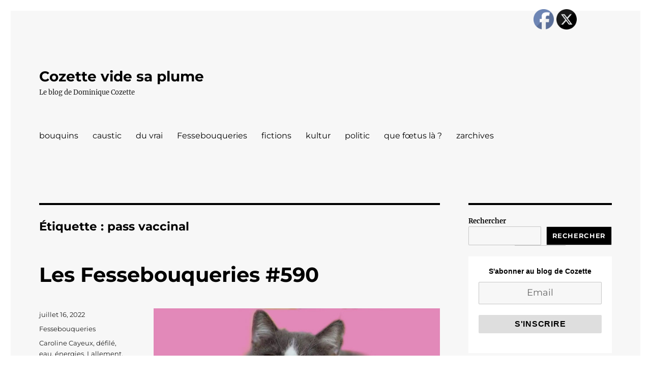

--- FILE ---
content_type: text/html; charset=UTF-8
request_url: https://cozette.org/tag/pass-vaccinal
body_size: 23582
content:
<!DOCTYPE html>
<html lang="fr-FR" class="no-js">
<head>
	<meta charset="UTF-8">
	<meta name="viewport" content="width=device-width, initial-scale=1.0">
	<link rel="profile" href="https://gmpg.org/xfn/11">
		<script>
(function(html){html.className = html.className.replace(/\bno-js\b/,'js')})(document.documentElement);
//# sourceURL=twentysixteen_javascript_detection
</script>
<title>pass vaccinal &#8211; Cozette vide sa plume</title>
<meta name='robots' content='max-image-preview:large' />
<link rel="alternate" type="application/rss+xml" title="Cozette vide sa plume &raquo; Flux" href="https://cozette.org/feed" />
<link rel="alternate" type="application/rss+xml" title="Cozette vide sa plume &raquo; Flux des commentaires" href="https://cozette.org/comments/feed" />
<link rel="alternate" type="application/rss+xml" title="Cozette vide sa plume &raquo; Flux de l’étiquette pass vaccinal" href="https://cozette.org/tag/pass-vaccinal/feed" />
<style id='wp-img-auto-sizes-contain-inline-css'>
img:is([sizes=auto i],[sizes^="auto," i]){contain-intrinsic-size:3000px 1500px}
/*# sourceURL=wp-img-auto-sizes-contain-inline-css */
</style>
<link rel='stylesheet' id='SFMCss-css' href='https://cozette.org/wp-content/plugins/feedburner-alternative-and-rss-redirect/css/sfm_style.css?ver=277ccd53fa0476f9cccaa174caae4d39' media='all' />
<link rel='stylesheet' id='SFMCSS-css' href='https://cozette.org/wp-content/plugins/feedburner-alternative-and-rss-redirect/css/sfm_widgetStyle.css?ver=277ccd53fa0476f9cccaa174caae4d39' media='all' />
<style id='wp-emoji-styles-inline-css'>

	img.wp-smiley, img.emoji {
		display: inline !important;
		border: none !important;
		box-shadow: none !important;
		height: 1em !important;
		width: 1em !important;
		margin: 0 0.07em !important;
		vertical-align: -0.1em !important;
		background: none !important;
		padding: 0 !important;
	}
/*# sourceURL=wp-emoji-styles-inline-css */
</style>
<style id='wp-block-library-inline-css'>
:root{--wp-block-synced-color:#7a00df;--wp-block-synced-color--rgb:122,0,223;--wp-bound-block-color:var(--wp-block-synced-color);--wp-editor-canvas-background:#ddd;--wp-admin-theme-color:#007cba;--wp-admin-theme-color--rgb:0,124,186;--wp-admin-theme-color-darker-10:#006ba1;--wp-admin-theme-color-darker-10--rgb:0,107,160.5;--wp-admin-theme-color-darker-20:#005a87;--wp-admin-theme-color-darker-20--rgb:0,90,135;--wp-admin-border-width-focus:2px}@media (min-resolution:192dpi){:root{--wp-admin-border-width-focus:1.5px}}.wp-element-button{cursor:pointer}:root .has-very-light-gray-background-color{background-color:#eee}:root .has-very-dark-gray-background-color{background-color:#313131}:root .has-very-light-gray-color{color:#eee}:root .has-very-dark-gray-color{color:#313131}:root .has-vivid-green-cyan-to-vivid-cyan-blue-gradient-background{background:linear-gradient(135deg,#00d084,#0693e3)}:root .has-purple-crush-gradient-background{background:linear-gradient(135deg,#34e2e4,#4721fb 50%,#ab1dfe)}:root .has-hazy-dawn-gradient-background{background:linear-gradient(135deg,#faaca8,#dad0ec)}:root .has-subdued-olive-gradient-background{background:linear-gradient(135deg,#fafae1,#67a671)}:root .has-atomic-cream-gradient-background{background:linear-gradient(135deg,#fdd79a,#004a59)}:root .has-nightshade-gradient-background{background:linear-gradient(135deg,#330968,#31cdcf)}:root .has-midnight-gradient-background{background:linear-gradient(135deg,#020381,#2874fc)}:root{--wp--preset--font-size--normal:16px;--wp--preset--font-size--huge:42px}.has-regular-font-size{font-size:1em}.has-larger-font-size{font-size:2.625em}.has-normal-font-size{font-size:var(--wp--preset--font-size--normal)}.has-huge-font-size{font-size:var(--wp--preset--font-size--huge)}.has-text-align-center{text-align:center}.has-text-align-left{text-align:left}.has-text-align-right{text-align:right}.has-fit-text{white-space:nowrap!important}#end-resizable-editor-section{display:none}.aligncenter{clear:both}.items-justified-left{justify-content:flex-start}.items-justified-center{justify-content:center}.items-justified-right{justify-content:flex-end}.items-justified-space-between{justify-content:space-between}.screen-reader-text{border:0;clip-path:inset(50%);height:1px;margin:-1px;overflow:hidden;padding:0;position:absolute;width:1px;word-wrap:normal!important}.screen-reader-text:focus{background-color:#ddd;clip-path:none;color:#444;display:block;font-size:1em;height:auto;left:5px;line-height:normal;padding:15px 23px 14px;text-decoration:none;top:5px;width:auto;z-index:100000}html :where(.has-border-color){border-style:solid}html :where([style*=border-top-color]){border-top-style:solid}html :where([style*=border-right-color]){border-right-style:solid}html :where([style*=border-bottom-color]){border-bottom-style:solid}html :where([style*=border-left-color]){border-left-style:solid}html :where([style*=border-width]){border-style:solid}html :where([style*=border-top-width]){border-top-style:solid}html :where([style*=border-right-width]){border-right-style:solid}html :where([style*=border-bottom-width]){border-bottom-style:solid}html :where([style*=border-left-width]){border-left-style:solid}html :where(img[class*=wp-image-]){height:auto;max-width:100%}:where(figure){margin:0 0 1em}html :where(.is-position-sticky){--wp-admin--admin-bar--position-offset:var(--wp-admin--admin-bar--height,0px)}@media screen and (max-width:600px){html :where(.is-position-sticky){--wp-admin--admin-bar--position-offset:0px}}

/*# sourceURL=wp-block-library-inline-css */
</style><style id='wp-block-archives-inline-css'>
.wp-block-archives{box-sizing:border-box}.wp-block-archives-dropdown label{display:block}
/*# sourceURL=https://cozette.org/wp-includes/blocks/archives/style.min.css */
</style>
<style id='wp-block-heading-inline-css'>
h1:where(.wp-block-heading).has-background,h2:where(.wp-block-heading).has-background,h3:where(.wp-block-heading).has-background,h4:where(.wp-block-heading).has-background,h5:where(.wp-block-heading).has-background,h6:where(.wp-block-heading).has-background{padding:1.25em 2.375em}h1.has-text-align-left[style*=writing-mode]:where([style*=vertical-lr]),h1.has-text-align-right[style*=writing-mode]:where([style*=vertical-rl]),h2.has-text-align-left[style*=writing-mode]:where([style*=vertical-lr]),h2.has-text-align-right[style*=writing-mode]:where([style*=vertical-rl]),h3.has-text-align-left[style*=writing-mode]:where([style*=vertical-lr]),h3.has-text-align-right[style*=writing-mode]:where([style*=vertical-rl]),h4.has-text-align-left[style*=writing-mode]:where([style*=vertical-lr]),h4.has-text-align-right[style*=writing-mode]:where([style*=vertical-rl]),h5.has-text-align-left[style*=writing-mode]:where([style*=vertical-lr]),h5.has-text-align-right[style*=writing-mode]:where([style*=vertical-rl]),h6.has-text-align-left[style*=writing-mode]:where([style*=vertical-lr]),h6.has-text-align-right[style*=writing-mode]:where([style*=vertical-rl]){rotate:180deg}
/*# sourceURL=https://cozette.org/wp-includes/blocks/heading/style.min.css */
</style>
<style id='wp-block-latest-posts-inline-css'>
.wp-block-latest-posts{box-sizing:border-box}.wp-block-latest-posts.alignleft{margin-right:2em}.wp-block-latest-posts.alignright{margin-left:2em}.wp-block-latest-posts.wp-block-latest-posts__list{list-style:none}.wp-block-latest-posts.wp-block-latest-posts__list li{clear:both;overflow-wrap:break-word}.wp-block-latest-posts.is-grid{display:flex;flex-wrap:wrap}.wp-block-latest-posts.is-grid li{margin:0 1.25em 1.25em 0;width:100%}@media (min-width:600px){.wp-block-latest-posts.columns-2 li{width:calc(50% - .625em)}.wp-block-latest-posts.columns-2 li:nth-child(2n){margin-right:0}.wp-block-latest-posts.columns-3 li{width:calc(33.33333% - .83333em)}.wp-block-latest-posts.columns-3 li:nth-child(3n){margin-right:0}.wp-block-latest-posts.columns-4 li{width:calc(25% - .9375em)}.wp-block-latest-posts.columns-4 li:nth-child(4n){margin-right:0}.wp-block-latest-posts.columns-5 li{width:calc(20% - 1em)}.wp-block-latest-posts.columns-5 li:nth-child(5n){margin-right:0}.wp-block-latest-posts.columns-6 li{width:calc(16.66667% - 1.04167em)}.wp-block-latest-posts.columns-6 li:nth-child(6n){margin-right:0}}:root :where(.wp-block-latest-posts.is-grid){padding:0}:root :where(.wp-block-latest-posts.wp-block-latest-posts__list){padding-left:0}.wp-block-latest-posts__post-author,.wp-block-latest-posts__post-date{display:block;font-size:.8125em}.wp-block-latest-posts__post-excerpt,.wp-block-latest-posts__post-full-content{margin-bottom:1em;margin-top:.5em}.wp-block-latest-posts__featured-image a{display:inline-block}.wp-block-latest-posts__featured-image img{height:auto;max-width:100%;width:auto}.wp-block-latest-posts__featured-image.alignleft{float:left;margin-right:1em}.wp-block-latest-posts__featured-image.alignright{float:right;margin-left:1em}.wp-block-latest-posts__featured-image.aligncenter{margin-bottom:1em;text-align:center}
/*# sourceURL=https://cozette.org/wp-includes/blocks/latest-posts/style.min.css */
</style>
<style id='wp-block-list-inline-css'>
ol,ul{box-sizing:border-box}:root :where(.wp-block-list.has-background){padding:1.25em 2.375em}
/*# sourceURL=https://cozette.org/wp-includes/blocks/list/style.min.css */
</style>
<style id='wp-block-search-inline-css'>
.wp-block-search__button{margin-left:10px;word-break:normal}.wp-block-search__button.has-icon{line-height:0}.wp-block-search__button svg{height:1.25em;min-height:24px;min-width:24px;width:1.25em;fill:currentColor;vertical-align:text-bottom}:where(.wp-block-search__button){border:1px solid #ccc;padding:6px 10px}.wp-block-search__inside-wrapper{display:flex;flex:auto;flex-wrap:nowrap;max-width:100%}.wp-block-search__label{width:100%}.wp-block-search.wp-block-search__button-only .wp-block-search__button{box-sizing:border-box;display:flex;flex-shrink:0;justify-content:center;margin-left:0;max-width:100%}.wp-block-search.wp-block-search__button-only .wp-block-search__inside-wrapper{min-width:0!important;transition-property:width}.wp-block-search.wp-block-search__button-only .wp-block-search__input{flex-basis:100%;transition-duration:.3s}.wp-block-search.wp-block-search__button-only.wp-block-search__searchfield-hidden,.wp-block-search.wp-block-search__button-only.wp-block-search__searchfield-hidden .wp-block-search__inside-wrapper{overflow:hidden}.wp-block-search.wp-block-search__button-only.wp-block-search__searchfield-hidden .wp-block-search__input{border-left-width:0!important;border-right-width:0!important;flex-basis:0;flex-grow:0;margin:0;min-width:0!important;padding-left:0!important;padding-right:0!important;width:0!important}:where(.wp-block-search__input){appearance:none;border:1px solid #949494;flex-grow:1;font-family:inherit;font-size:inherit;font-style:inherit;font-weight:inherit;letter-spacing:inherit;line-height:inherit;margin-left:0;margin-right:0;min-width:3rem;padding:8px;text-decoration:unset!important;text-transform:inherit}:where(.wp-block-search__button-inside .wp-block-search__inside-wrapper){background-color:#fff;border:1px solid #949494;box-sizing:border-box;padding:4px}:where(.wp-block-search__button-inside .wp-block-search__inside-wrapper) .wp-block-search__input{border:none;border-radius:0;padding:0 4px}:where(.wp-block-search__button-inside .wp-block-search__inside-wrapper) .wp-block-search__input:focus{outline:none}:where(.wp-block-search__button-inside .wp-block-search__inside-wrapper) :where(.wp-block-search__button){padding:4px 8px}.wp-block-search.aligncenter .wp-block-search__inside-wrapper{margin:auto}.wp-block[data-align=right] .wp-block-search.wp-block-search__button-only .wp-block-search__inside-wrapper{float:right}
/*# sourceURL=https://cozette.org/wp-includes/blocks/search/style.min.css */
</style>
<style id='wp-block-search-theme-inline-css'>
.wp-block-search .wp-block-search__label{font-weight:700}.wp-block-search__button{border:1px solid #ccc;padding:.375em .625em}
/*# sourceURL=https://cozette.org/wp-includes/blocks/search/theme.min.css */
</style>
<style id='wp-block-group-inline-css'>
.wp-block-group{box-sizing:border-box}:where(.wp-block-group.wp-block-group-is-layout-constrained){position:relative}
/*# sourceURL=https://cozette.org/wp-includes/blocks/group/style.min.css */
</style>
<style id='wp-block-group-theme-inline-css'>
:where(.wp-block-group.has-background){padding:1.25em 2.375em}
/*# sourceURL=https://cozette.org/wp-includes/blocks/group/theme.min.css */
</style>
<style id='wp-block-paragraph-inline-css'>
.is-small-text{font-size:.875em}.is-regular-text{font-size:1em}.is-large-text{font-size:2.25em}.is-larger-text{font-size:3em}.has-drop-cap:not(:focus):first-letter{float:left;font-size:8.4em;font-style:normal;font-weight:100;line-height:.68;margin:.05em .1em 0 0;text-transform:uppercase}body.rtl .has-drop-cap:not(:focus):first-letter{float:none;margin-left:.1em}p.has-drop-cap.has-background{overflow:hidden}:root :where(p.has-background){padding:1.25em 2.375em}:where(p.has-text-color:not(.has-link-color)) a{color:inherit}p.has-text-align-left[style*="writing-mode:vertical-lr"],p.has-text-align-right[style*="writing-mode:vertical-rl"]{rotate:180deg}
/*# sourceURL=https://cozette.org/wp-includes/blocks/paragraph/style.min.css */
</style>
<style id='wp-block-separator-inline-css'>
@charset "UTF-8";.wp-block-separator{border:none;border-top:2px solid}:root :where(.wp-block-separator.is-style-dots){height:auto;line-height:1;text-align:center}:root :where(.wp-block-separator.is-style-dots):before{color:currentColor;content:"···";font-family:serif;font-size:1.5em;letter-spacing:2em;padding-left:2em}.wp-block-separator.is-style-dots{background:none!important;border:none!important}
/*# sourceURL=https://cozette.org/wp-includes/blocks/separator/style.min.css */
</style>
<style id='wp-block-separator-theme-inline-css'>
.wp-block-separator.has-css-opacity{opacity:.4}.wp-block-separator{border:none;border-bottom:2px solid;margin-left:auto;margin-right:auto}.wp-block-separator.has-alpha-channel-opacity{opacity:1}.wp-block-separator:not(.is-style-wide):not(.is-style-dots){width:100px}.wp-block-separator.has-background:not(.is-style-dots){border-bottom:none;height:1px}.wp-block-separator.has-background:not(.is-style-wide):not(.is-style-dots){height:2px}
/*# sourceURL=https://cozette.org/wp-includes/blocks/separator/theme.min.css */
</style>
<style id='global-styles-inline-css'>
:root{--wp--preset--aspect-ratio--square: 1;--wp--preset--aspect-ratio--4-3: 4/3;--wp--preset--aspect-ratio--3-4: 3/4;--wp--preset--aspect-ratio--3-2: 3/2;--wp--preset--aspect-ratio--2-3: 2/3;--wp--preset--aspect-ratio--16-9: 16/9;--wp--preset--aspect-ratio--9-16: 9/16;--wp--preset--color--black: #000000;--wp--preset--color--cyan-bluish-gray: #abb8c3;--wp--preset--color--white: #fff;--wp--preset--color--pale-pink: #f78da7;--wp--preset--color--vivid-red: #cf2e2e;--wp--preset--color--luminous-vivid-orange: #ff6900;--wp--preset--color--luminous-vivid-amber: #fcb900;--wp--preset--color--light-green-cyan: #7bdcb5;--wp--preset--color--vivid-green-cyan: #00d084;--wp--preset--color--pale-cyan-blue: #8ed1fc;--wp--preset--color--vivid-cyan-blue: #0693e3;--wp--preset--color--vivid-purple: #9b51e0;--wp--preset--color--dark-gray: #1a1a1a;--wp--preset--color--medium-gray: #686868;--wp--preset--color--light-gray: #e5e5e5;--wp--preset--color--blue-gray: #4d545c;--wp--preset--color--bright-blue: #007acc;--wp--preset--color--light-blue: #9adffd;--wp--preset--color--dark-brown: #402b30;--wp--preset--color--medium-brown: #774e24;--wp--preset--color--dark-red: #640c1f;--wp--preset--color--bright-red: #ff675f;--wp--preset--color--yellow: #ffef8e;--wp--preset--gradient--vivid-cyan-blue-to-vivid-purple: linear-gradient(135deg,rgb(6,147,227) 0%,rgb(155,81,224) 100%);--wp--preset--gradient--light-green-cyan-to-vivid-green-cyan: linear-gradient(135deg,rgb(122,220,180) 0%,rgb(0,208,130) 100%);--wp--preset--gradient--luminous-vivid-amber-to-luminous-vivid-orange: linear-gradient(135deg,rgb(252,185,0) 0%,rgb(255,105,0) 100%);--wp--preset--gradient--luminous-vivid-orange-to-vivid-red: linear-gradient(135deg,rgb(255,105,0) 0%,rgb(207,46,46) 100%);--wp--preset--gradient--very-light-gray-to-cyan-bluish-gray: linear-gradient(135deg,rgb(238,238,238) 0%,rgb(169,184,195) 100%);--wp--preset--gradient--cool-to-warm-spectrum: linear-gradient(135deg,rgb(74,234,220) 0%,rgb(151,120,209) 20%,rgb(207,42,186) 40%,rgb(238,44,130) 60%,rgb(251,105,98) 80%,rgb(254,248,76) 100%);--wp--preset--gradient--blush-light-purple: linear-gradient(135deg,rgb(255,206,236) 0%,rgb(152,150,240) 100%);--wp--preset--gradient--blush-bordeaux: linear-gradient(135deg,rgb(254,205,165) 0%,rgb(254,45,45) 50%,rgb(107,0,62) 100%);--wp--preset--gradient--luminous-dusk: linear-gradient(135deg,rgb(255,203,112) 0%,rgb(199,81,192) 50%,rgb(65,88,208) 100%);--wp--preset--gradient--pale-ocean: linear-gradient(135deg,rgb(255,245,203) 0%,rgb(182,227,212) 50%,rgb(51,167,181) 100%);--wp--preset--gradient--electric-grass: linear-gradient(135deg,rgb(202,248,128) 0%,rgb(113,206,126) 100%);--wp--preset--gradient--midnight: linear-gradient(135deg,rgb(2,3,129) 0%,rgb(40,116,252) 100%);--wp--preset--font-size--small: 13px;--wp--preset--font-size--medium: 20px;--wp--preset--font-size--large: 36px;--wp--preset--font-size--x-large: 42px;--wp--preset--spacing--20: 0.44rem;--wp--preset--spacing--30: 0.67rem;--wp--preset--spacing--40: 1rem;--wp--preset--spacing--50: 1.5rem;--wp--preset--spacing--60: 2.25rem;--wp--preset--spacing--70: 3.38rem;--wp--preset--spacing--80: 5.06rem;--wp--preset--shadow--natural: 6px 6px 9px rgba(0, 0, 0, 0.2);--wp--preset--shadow--deep: 12px 12px 50px rgba(0, 0, 0, 0.4);--wp--preset--shadow--sharp: 6px 6px 0px rgba(0, 0, 0, 0.2);--wp--preset--shadow--outlined: 6px 6px 0px -3px rgb(255, 255, 255), 6px 6px rgb(0, 0, 0);--wp--preset--shadow--crisp: 6px 6px 0px rgb(0, 0, 0);}:where(.is-layout-flex){gap: 0.5em;}:where(.is-layout-grid){gap: 0.5em;}body .is-layout-flex{display: flex;}.is-layout-flex{flex-wrap: wrap;align-items: center;}.is-layout-flex > :is(*, div){margin: 0;}body .is-layout-grid{display: grid;}.is-layout-grid > :is(*, div){margin: 0;}:where(.wp-block-columns.is-layout-flex){gap: 2em;}:where(.wp-block-columns.is-layout-grid){gap: 2em;}:where(.wp-block-post-template.is-layout-flex){gap: 1.25em;}:where(.wp-block-post-template.is-layout-grid){gap: 1.25em;}.has-black-color{color: var(--wp--preset--color--black) !important;}.has-cyan-bluish-gray-color{color: var(--wp--preset--color--cyan-bluish-gray) !important;}.has-white-color{color: var(--wp--preset--color--white) !important;}.has-pale-pink-color{color: var(--wp--preset--color--pale-pink) !important;}.has-vivid-red-color{color: var(--wp--preset--color--vivid-red) !important;}.has-luminous-vivid-orange-color{color: var(--wp--preset--color--luminous-vivid-orange) !important;}.has-luminous-vivid-amber-color{color: var(--wp--preset--color--luminous-vivid-amber) !important;}.has-light-green-cyan-color{color: var(--wp--preset--color--light-green-cyan) !important;}.has-vivid-green-cyan-color{color: var(--wp--preset--color--vivid-green-cyan) !important;}.has-pale-cyan-blue-color{color: var(--wp--preset--color--pale-cyan-blue) !important;}.has-vivid-cyan-blue-color{color: var(--wp--preset--color--vivid-cyan-blue) !important;}.has-vivid-purple-color{color: var(--wp--preset--color--vivid-purple) !important;}.has-black-background-color{background-color: var(--wp--preset--color--black) !important;}.has-cyan-bluish-gray-background-color{background-color: var(--wp--preset--color--cyan-bluish-gray) !important;}.has-white-background-color{background-color: var(--wp--preset--color--white) !important;}.has-pale-pink-background-color{background-color: var(--wp--preset--color--pale-pink) !important;}.has-vivid-red-background-color{background-color: var(--wp--preset--color--vivid-red) !important;}.has-luminous-vivid-orange-background-color{background-color: var(--wp--preset--color--luminous-vivid-orange) !important;}.has-luminous-vivid-amber-background-color{background-color: var(--wp--preset--color--luminous-vivid-amber) !important;}.has-light-green-cyan-background-color{background-color: var(--wp--preset--color--light-green-cyan) !important;}.has-vivid-green-cyan-background-color{background-color: var(--wp--preset--color--vivid-green-cyan) !important;}.has-pale-cyan-blue-background-color{background-color: var(--wp--preset--color--pale-cyan-blue) !important;}.has-vivid-cyan-blue-background-color{background-color: var(--wp--preset--color--vivid-cyan-blue) !important;}.has-vivid-purple-background-color{background-color: var(--wp--preset--color--vivid-purple) !important;}.has-black-border-color{border-color: var(--wp--preset--color--black) !important;}.has-cyan-bluish-gray-border-color{border-color: var(--wp--preset--color--cyan-bluish-gray) !important;}.has-white-border-color{border-color: var(--wp--preset--color--white) !important;}.has-pale-pink-border-color{border-color: var(--wp--preset--color--pale-pink) !important;}.has-vivid-red-border-color{border-color: var(--wp--preset--color--vivid-red) !important;}.has-luminous-vivid-orange-border-color{border-color: var(--wp--preset--color--luminous-vivid-orange) !important;}.has-luminous-vivid-amber-border-color{border-color: var(--wp--preset--color--luminous-vivid-amber) !important;}.has-light-green-cyan-border-color{border-color: var(--wp--preset--color--light-green-cyan) !important;}.has-vivid-green-cyan-border-color{border-color: var(--wp--preset--color--vivid-green-cyan) !important;}.has-pale-cyan-blue-border-color{border-color: var(--wp--preset--color--pale-cyan-blue) !important;}.has-vivid-cyan-blue-border-color{border-color: var(--wp--preset--color--vivid-cyan-blue) !important;}.has-vivid-purple-border-color{border-color: var(--wp--preset--color--vivid-purple) !important;}.has-vivid-cyan-blue-to-vivid-purple-gradient-background{background: var(--wp--preset--gradient--vivid-cyan-blue-to-vivid-purple) !important;}.has-light-green-cyan-to-vivid-green-cyan-gradient-background{background: var(--wp--preset--gradient--light-green-cyan-to-vivid-green-cyan) !important;}.has-luminous-vivid-amber-to-luminous-vivid-orange-gradient-background{background: var(--wp--preset--gradient--luminous-vivid-amber-to-luminous-vivid-orange) !important;}.has-luminous-vivid-orange-to-vivid-red-gradient-background{background: var(--wp--preset--gradient--luminous-vivid-orange-to-vivid-red) !important;}.has-very-light-gray-to-cyan-bluish-gray-gradient-background{background: var(--wp--preset--gradient--very-light-gray-to-cyan-bluish-gray) !important;}.has-cool-to-warm-spectrum-gradient-background{background: var(--wp--preset--gradient--cool-to-warm-spectrum) !important;}.has-blush-light-purple-gradient-background{background: var(--wp--preset--gradient--blush-light-purple) !important;}.has-blush-bordeaux-gradient-background{background: var(--wp--preset--gradient--blush-bordeaux) !important;}.has-luminous-dusk-gradient-background{background: var(--wp--preset--gradient--luminous-dusk) !important;}.has-pale-ocean-gradient-background{background: var(--wp--preset--gradient--pale-ocean) !important;}.has-electric-grass-gradient-background{background: var(--wp--preset--gradient--electric-grass) !important;}.has-midnight-gradient-background{background: var(--wp--preset--gradient--midnight) !important;}.has-small-font-size{font-size: var(--wp--preset--font-size--small) !important;}.has-medium-font-size{font-size: var(--wp--preset--font-size--medium) !important;}.has-large-font-size{font-size: var(--wp--preset--font-size--large) !important;}.has-x-large-font-size{font-size: var(--wp--preset--font-size--x-large) !important;}
/*# sourceURL=global-styles-inline-css */
</style>

<style id='classic-theme-styles-inline-css'>
/*! This file is auto-generated */
.wp-block-button__link{color:#fff;background-color:#32373c;border-radius:9999px;box-shadow:none;text-decoration:none;padding:calc(.667em + 2px) calc(1.333em + 2px);font-size:1.125em}.wp-block-file__button{background:#32373c;color:#fff;text-decoration:none}
/*# sourceURL=/wp-includes/css/classic-themes.min.css */
</style>
<link rel='stylesheet' id='SFSImainCss-css' href='https://cozette.org/wp-content/plugins/ultimate-social-media-icons/css/sfsi-style.css?ver=2.9.6' media='all' />
<link rel='stylesheet' id='twentysixteen-fonts-css' href='https://cozette.org/wp-content/themes/twentysixteen/fonts/merriweather-plus-montserrat-plus-inconsolata.css?ver=20230328' media='all' />
<link rel='stylesheet' id='genericons-css' href='https://cozette.org/wp-content/themes/twentysixteen/genericons/genericons.css?ver=20251101' media='all' />
<link rel='stylesheet' id='twentysixteen-style-css' href='https://cozette.org/wp-content/themes/twentysixteen/style.css?ver=20251202' media='all' />
<style id='twentysixteen-style-inline-css'>
	/* Color Scheme */

	/* Background Color */
	body {
		background-color: #616a73;
	}

	/* Page Background Color */
	.site {
		background-color: #4d545c;
	}

	mark,
	ins,
	button,
	button[disabled]:hover,
	button[disabled]:focus,
	input[type="button"],
	input[type="button"][disabled]:hover,
	input[type="button"][disabled]:focus,
	input[type="reset"],
	input[type="reset"][disabled]:hover,
	input[type="reset"][disabled]:focus,
	input[type="submit"],
	input[type="submit"][disabled]:hover,
	input[type="submit"][disabled]:focus,
	.menu-toggle.toggled-on,
	.menu-toggle.toggled-on:hover,
	.menu-toggle.toggled-on:focus,
	.pagination .prev,
	.pagination .next,
	.pagination .prev:hover,
	.pagination .prev:focus,
	.pagination .next:hover,
	.pagination .next:focus,
	.pagination .nav-links:before,
	.pagination .nav-links:after,
	.widget_calendar tbody a,
	.widget_calendar tbody a:hover,
	.widget_calendar tbody a:focus,
	.page-links a,
	.page-links a:hover,
	.page-links a:focus {
		color: #4d545c;
	}

	/* Link Color */
	.menu-toggle:hover,
	.menu-toggle:focus,
	a,
	.main-navigation a:hover,
	.main-navigation a:focus,
	.dropdown-toggle:hover,
	.dropdown-toggle:focus,
	.social-navigation a:hover:before,
	.social-navigation a:focus:before,
	.post-navigation a:hover .post-title,
	.post-navigation a:focus .post-title,
	.tagcloud a:hover,
	.tagcloud a:focus,
	.site-branding .site-title a:hover,
	.site-branding .site-title a:focus,
	.entry-title a:hover,
	.entry-title a:focus,
	.entry-footer a:hover,
	.entry-footer a:focus,
	.comment-metadata a:hover,
	.comment-metadata a:focus,
	.pingback .comment-edit-link:hover,
	.pingback .comment-edit-link:focus,
	.comment-reply-link,
	.comment-reply-link:hover,
	.comment-reply-link:focus,
	.required,
	.site-info a:hover,
	.site-info a:focus {
		color: #c7c7c7;
	}

	mark,
	ins,
	button:hover,
	button:focus,
	input[type="button"]:hover,
	input[type="button"]:focus,
	input[type="reset"]:hover,
	input[type="reset"]:focus,
	input[type="submit"]:hover,
	input[type="submit"]:focus,
	.pagination .prev:hover,
	.pagination .prev:focus,
	.pagination .next:hover,
	.pagination .next:focus,
	.widget_calendar tbody a,
	.page-links a:hover,
	.page-links a:focus {
		background-color: #c7c7c7;
	}

	input[type="date"]:focus,
	input[type="time"]:focus,
	input[type="datetime-local"]:focus,
	input[type="week"]:focus,
	input[type="month"]:focus,
	input[type="text"]:focus,
	input[type="email"]:focus,
	input[type="url"]:focus,
	input[type="password"]:focus,
	input[type="search"]:focus,
	input[type="tel"]:focus,
	input[type="number"]:focus,
	textarea:focus,
	.tagcloud a:hover,
	.tagcloud a:focus,
	.menu-toggle:hover,
	.menu-toggle:focus {
		border-color: #c7c7c7;
	}

	/* Main Text Color */
	body,
	blockquote cite,
	blockquote small,
	.main-navigation a,
	.menu-toggle,
	.dropdown-toggle,
	.social-navigation a,
	.post-navigation a,
	.pagination a:hover,
	.pagination a:focus,
	.widget-title a,
	.site-branding .site-title a,
	.entry-title a,
	.page-links > .page-links-title,
	.comment-author,
	.comment-reply-title small a:hover,
	.comment-reply-title small a:focus {
		color: #f2f2f2;
	}

	blockquote,
	.menu-toggle.toggled-on,
	.menu-toggle.toggled-on:hover,
	.menu-toggle.toggled-on:focus,
	.post-navigation,
	.post-navigation div + div,
	.pagination,
	.widget,
	.page-header,
	.page-links a,
	.comments-title,
	.comment-reply-title {
		border-color: #f2f2f2;
	}

	button,
	button[disabled]:hover,
	button[disabled]:focus,
	input[type="button"],
	input[type="button"][disabled]:hover,
	input[type="button"][disabled]:focus,
	input[type="reset"],
	input[type="reset"][disabled]:hover,
	input[type="reset"][disabled]:focus,
	input[type="submit"],
	input[type="submit"][disabled]:hover,
	input[type="submit"][disabled]:focus,
	.menu-toggle.toggled-on,
	.menu-toggle.toggled-on:hover,
	.menu-toggle.toggled-on:focus,
	.pagination:before,
	.pagination:after,
	.pagination .prev,
	.pagination .next,
	.page-links a {
		background-color: #f2f2f2;
	}

	/* Secondary Text Color */

	/**
	 * IE8 and earlier will drop any block with CSS3 selectors.
	 * Do not combine these styles with the next block.
	 */
	body:not(.search-results) .entry-summary {
		color: #f2f2f2;
	}

	blockquote,
	.post-password-form label,
	a:hover,
	a:focus,
	a:active,
	.post-navigation .meta-nav,
	.image-navigation,
	.comment-navigation,
	.widget_recent_entries .post-date,
	.widget_rss .rss-date,
	.widget_rss cite,
	.site-description,
	.author-bio,
	.entry-footer,
	.entry-footer a,
	.sticky-post,
	.taxonomy-description,
	.entry-caption,
	.comment-metadata,
	.pingback .edit-link,
	.comment-metadata a,
	.pingback .comment-edit-link,
	.comment-form label,
	.comment-notes,
	.comment-awaiting-moderation,
	.logged-in-as,
	.form-allowed-tags,
	.site-info,
	.site-info a,
	.wp-caption .wp-caption-text,
	.gallery-caption,
	.widecolumn label,
	.widecolumn .mu_register label {
		color: #f2f2f2;
	}

	.widget_calendar tbody a:hover,
	.widget_calendar tbody a:focus {
		background-color: #f2f2f2;
	}

	/* Border Color */
	fieldset,
	pre,
	abbr,
	acronym,
	table,
	th,
	td,
	input[type="date"],
	input[type="time"],
	input[type="datetime-local"],
	input[type="week"],
	input[type="month"],
	input[type="text"],
	input[type="email"],
	input[type="url"],
	input[type="password"],
	input[type="search"],
	input[type="tel"],
	input[type="number"],
	textarea,
	.main-navigation li,
	.main-navigation .primary-menu,
	.menu-toggle,
	.dropdown-toggle:after,
	.social-navigation a,
	.image-navigation,
	.comment-navigation,
	.tagcloud a,
	.entry-content,
	.entry-summary,
	.page-links a,
	.page-links > span,
	.comment-list article,
	.comment-list .pingback,
	.comment-list .trackback,
	.comment-reply-link,
	.no-comments,
	.widecolumn .mu_register .mu_alert {
		border-color: rgba( 242, 242, 242, 0.2);
	}

	hr,
	code {
		background-color: rgba( 242, 242, 242, 0.2);
	}

	@media screen and (min-width: 56.875em) {
		.main-navigation li:hover > a,
		.main-navigation li.focus > a {
			color: #c7c7c7;
		}

		.main-navigation ul ul,
		.main-navigation ul ul li {
			border-color: rgba( 242, 242, 242, 0.2);
		}

		.main-navigation ul ul:before {
			border-top-color: rgba( 242, 242, 242, 0.2);
			border-bottom-color: rgba( 242, 242, 242, 0.2);
		}

		.main-navigation ul ul li {
			background-color: #4d545c;
		}

		.main-navigation ul ul:after {
			border-top-color: #4d545c;
			border-bottom-color: #4d545c;
		}
	}


		/* Custom Page Background Color */
		.site {
			background-color: #f7f7f7;
		}

		mark,
		ins,
		button,
		button[disabled]:hover,
		button[disabled]:focus,
		input[type="button"],
		input[type="button"][disabled]:hover,
		input[type="button"][disabled]:focus,
		input[type="reset"],
		input[type="reset"][disabled]:hover,
		input[type="reset"][disabled]:focus,
		input[type="submit"],
		input[type="submit"][disabled]:hover,
		input[type="submit"][disabled]:focus,
		.menu-toggle.toggled-on,
		.menu-toggle.toggled-on:hover,
		.menu-toggle.toggled-on:focus,
		.pagination .prev,
		.pagination .next,
		.pagination .prev:hover,
		.pagination .prev:focus,
		.pagination .next:hover,
		.pagination .next:focus,
		.pagination .nav-links:before,
		.pagination .nav-links:after,
		.widget_calendar tbody a,
		.widget_calendar tbody a:hover,
		.widget_calendar tbody a:focus,
		.page-links a,
		.page-links a:hover,
		.page-links a:focus {
			color: #f7f7f7;
		}

		@media screen and (min-width: 56.875em) {
			.main-navigation ul ul li {
				background-color: #f7f7f7;
			}

			.main-navigation ul ul:after {
				border-top-color: #f7f7f7;
				border-bottom-color: #f7f7f7;
			}
		}
	

		/* Custom Link Color */
		.menu-toggle:hover,
		.menu-toggle:focus,
		a,
		.main-navigation a:hover,
		.main-navigation a:focus,
		.dropdown-toggle:hover,
		.dropdown-toggle:focus,
		.social-navigation a:hover:before,
		.social-navigation a:focus:before,
		.post-navigation a:hover .post-title,
		.post-navigation a:focus .post-title,
		.tagcloud a:hover,
		.tagcloud a:focus,
		.site-branding .site-title a:hover,
		.site-branding .site-title a:focus,
		.entry-title a:hover,
		.entry-title a:focus,
		.entry-footer a:hover,
		.entry-footer a:focus,
		.comment-metadata a:hover,
		.comment-metadata a:focus,
		.pingback .comment-edit-link:hover,
		.pingback .comment-edit-link:focus,
		.comment-reply-link,
		.comment-reply-link:hover,
		.comment-reply-link:focus,
		.required,
		.site-info a:hover,
		.site-info a:focus {
			color: #ad2626;
		}

		mark,
		ins,
		button:hover,
		button:focus,
		input[type="button"]:hover,
		input[type="button"]:focus,
		input[type="reset"]:hover,
		input[type="reset"]:focus,
		input[type="submit"]:hover,
		input[type="submit"]:focus,
		.pagination .prev:hover,
		.pagination .prev:focus,
		.pagination .next:hover,
		.pagination .next:focus,
		.widget_calendar tbody a,
		.page-links a:hover,
		.page-links a:focus {
			background-color: #ad2626;
		}

		input[type="date"]:focus,
		input[type="time"]:focus,
		input[type="datetime-local"]:focus,
		input[type="week"]:focus,
		input[type="month"]:focus,
		input[type="text"]:focus,
		input[type="email"]:focus,
		input[type="url"]:focus,
		input[type="password"]:focus,
		input[type="search"]:focus,
		input[type="tel"]:focus,
		input[type="number"]:focus,
		textarea:focus,
		.tagcloud a:hover,
		.tagcloud a:focus,
		.menu-toggle:hover,
		.menu-toggle:focus {
			border-color: #ad2626;
		}

		@media screen and (min-width: 56.875em) {
			.main-navigation li:hover > a,
			.main-navigation li.focus > a {
				color: #ad2626;
			}
		}
	

		/* Custom Main Text Color */
		body,
		blockquote cite,
		blockquote small,
		.main-navigation a,
		.menu-toggle,
		.dropdown-toggle,
		.social-navigation a,
		.post-navigation a,
		.pagination a:hover,
		.pagination a:focus,
		.widget-title a,
		.site-branding .site-title a,
		.entry-title a,
		.page-links > .page-links-title,
		.comment-author,
		.comment-reply-title small a:hover,
		.comment-reply-title small a:focus {
			color: #000000;
		}

		blockquote,
		.menu-toggle.toggled-on,
		.menu-toggle.toggled-on:hover,
		.menu-toggle.toggled-on:focus,
		.post-navigation,
		.post-navigation div + div,
		.pagination,
		.widget,
		.page-header,
		.page-links a,
		.comments-title,
		.comment-reply-title {
			border-color: #000000;
		}

		button,
		button[disabled]:hover,
		button[disabled]:focus,
		input[type="button"],
		input[type="button"][disabled]:hover,
		input[type="button"][disabled]:focus,
		input[type="reset"],
		input[type="reset"][disabled]:hover,
		input[type="reset"][disabled]:focus,
		input[type="submit"],
		input[type="submit"][disabled]:hover,
		input[type="submit"][disabled]:focus,
		.menu-toggle.toggled-on,
		.menu-toggle.toggled-on:hover,
		.menu-toggle.toggled-on:focus,
		.pagination:before,
		.pagination:after,
		.pagination .prev,
		.pagination .next,
		.page-links a {
			background-color: #000000;
		}

		/* Border Color */
		fieldset,
		pre,
		abbr,
		acronym,
		table,
		th,
		td,
		input[type="date"],
		input[type="time"],
		input[type="datetime-local"],
		input[type="week"],
		input[type="month"],
		input[type="text"],
		input[type="email"],
		input[type="url"],
		input[type="password"],
		input[type="search"],
		input[type="tel"],
		input[type="number"],
		textarea,
		.main-navigation li,
		.main-navigation .primary-menu,
		.menu-toggle,
		.dropdown-toggle:after,
		.social-navigation a,
		.image-navigation,
		.comment-navigation,
		.tagcloud a,
		.entry-content,
		.entry-summary,
		.page-links a,
		.page-links > span,
		.comment-list article,
		.comment-list .pingback,
		.comment-list .trackback,
		.comment-reply-link,
		.no-comments,
		.widecolumn .mu_register .mu_alert {
			border-color: rgba( 0, 0, 0, 0.2);
		}

		hr,
		code {
			background-color: rgba( 0, 0, 0, 0.2);
		}

		@media screen and (min-width: 56.875em) {
			.main-navigation ul ul,
			.main-navigation ul ul li {
				border-color: rgba( 0, 0, 0, 0.2);
			}

			.main-navigation ul ul:before {
				border-top-color: rgba( 0, 0, 0, 0.2);
				border-bottom-color: rgba( 0, 0, 0, 0.2);
			}
		}
	

		/* Custom Secondary Text Color */

		/**
		 * IE8 and earlier will drop any block with CSS3 selectors.
		 * Do not combine these styles with the next block.
		 */
		body:not(.search-results) .entry-summary {
			color: #1e1e1e;
		}

		blockquote,
		.post-password-form label,
		a:hover,
		a:focus,
		a:active,
		.post-navigation .meta-nav,
		.image-navigation,
		.comment-navigation,
		.widget_recent_entries .post-date,
		.widget_rss .rss-date,
		.widget_rss cite,
		.site-description,
		.author-bio,
		.entry-footer,
		.entry-footer a,
		.sticky-post,
		.taxonomy-description,
		.entry-caption,
		.comment-metadata,
		.pingback .edit-link,
		.comment-metadata a,
		.pingback .comment-edit-link,
		.comment-form label,
		.comment-notes,
		.comment-awaiting-moderation,
		.logged-in-as,
		.form-allowed-tags,
		.site-info,
		.site-info a,
		.wp-caption .wp-caption-text,
		.gallery-caption,
		.widecolumn label,
		.widecolumn .mu_register label {
			color: #1e1e1e;
		}

		.widget_calendar tbody a:hover,
		.widget_calendar tbody a:focus {
			background-color: #1e1e1e;
		}
	
/*# sourceURL=twentysixteen-style-inline-css */
</style>
<link rel='stylesheet' id='twentysixteen-block-style-css' href='https://cozette.org/wp-content/themes/twentysixteen/css/blocks.css?ver=20240817' media='all' />
<script src="https://cozette.org/wp-includes/js/jquery/jquery.min.js?ver=3.7.1" id="jquery-core-js"></script>
<script src="https://cozette.org/wp-includes/js/jquery/jquery-migrate.min.js?ver=3.4.1" id="jquery-migrate-js"></script>
<script id="twentysixteen-script-js-extra">
var screenReaderText = {"expand":"ouvrir le sous-menu","collapse":"fermer le sous-menu"};
//# sourceURL=twentysixteen-script-js-extra
</script>
<script src="https://cozette.org/wp-content/themes/twentysixteen/js/functions.js?ver=20230629" id="twentysixteen-script-js" defer data-wp-strategy="defer"></script>
<link rel="https://api.w.org/" href="https://cozette.org/wp-json/" /><link rel="alternate" title="JSON" type="application/json" href="https://cozette.org/wp-json/wp/v2/tags/4881" /> <meta name="follow.[base64]" content="BD7VemDETaV1uFnxc58L"/><style id="custom-background-css">
body.custom-background { background-color: #ffffff; }
</style>
			<style id="wp-custom-css">
			p {
    text-align: justify;
}		</style>
		</head>

<body data-rsssl=1 class="archive tag tag-pass-vaccinal tag-4881 custom-background wp-embed-responsive wp-theme-twentysixteen sfsi_actvite_theme_default hfeed">
<div id="page" class="site">
	<div class="site-inner">
		<a class="skip-link screen-reader-text" href="#content">
			Aller au contenu		</a>

		<header id="masthead" class="site-header">
			<div class="site-header-main">
				<div class="site-branding">
											<p class="site-title"><a href="https://cozette.org/" rel="home" >Cozette vide sa plume</a></p>
												<p class="site-description">Le blog de Dominique Cozette</p>
									</div><!-- .site-branding -->

									<button id="menu-toggle" class="menu-toggle">Menu</button>

					<div id="site-header-menu" class="site-header-menu">
													<nav id="site-navigation" class="main-navigation" aria-label="Menu principal">
								<div class="menu-menu-haut-container"><ul id="menu-menu-haut" class="primary-menu"><li id="menu-item-27366" class="menu-item menu-item-type-taxonomy menu-item-object-category menu-item-27366"><a href="https://cozette.org/category/bouquins">bouquins</a></li>
<li id="menu-item-27369" class="menu-item menu-item-type-taxonomy menu-item-object-category menu-item-27369"><a href="https://cozette.org/category/caustic">caustic</a></li>
<li id="menu-item-27368" class="menu-item menu-item-type-taxonomy menu-item-object-category menu-item-27368"><a href="https://cozette.org/category/du-vrai">du vrai</a></li>
<li id="menu-item-27365" class="menu-item menu-item-type-taxonomy menu-item-object-category menu-item-27365"><a href="https://cozette.org/category/eclectic">Fessebouqueries</a></li>
<li id="menu-item-27370" class="menu-item menu-item-type-taxonomy menu-item-object-category menu-item-27370"><a href="https://cozette.org/category/fictions">fictions</a></li>
<li id="menu-item-27367" class="menu-item menu-item-type-taxonomy menu-item-object-category menu-item-27367"><a href="https://cozette.org/category/kultur">kultur</a></li>
<li id="menu-item-27371" class="menu-item menu-item-type-taxonomy menu-item-object-category menu-item-27371"><a href="https://cozette.org/category/politic">politic</a></li>
<li id="menu-item-27372" class="menu-item menu-item-type-taxonomy menu-item-object-category menu-item-27372"><a href="https://cozette.org/category/que-foetus-la-2">que fœtus là ?</a></li>
<li id="menu-item-27374" class="menu-item menu-item-type-taxonomy menu-item-object-category menu-item-27374"><a href="https://cozette.org/category/zarchives">zarchives</a></li>
</ul></div>							</nav><!-- .main-navigation -->
						
											</div><!-- .site-header-menu -->
							</div><!-- .site-header-main -->

					</header><!-- .site-header -->

		<div id="content" class="site-content">

	<div id="primary" class="content-area">
		<main id="main" class="site-main">

		
			<header class="page-header">
				<h1 class="page-title">Étiquette : <span>pass vaccinal</span></h1>			</header><!-- .page-header -->

			
<article id="post-26880" class="post-26880 post type-post status-publish format-standard hentry category-eclectic tag-caroline-cayeux tag-defile tag-eau tag-energies tag-lallement tag-masques tag-pass-vaccinal tag-uberfiles">
	<header class="entry-header">
		
		<h2 class="entry-title"><a href="https://cozette.org/les-fessebouqueries-590" rel="bookmark">Les Fessebouqueries #590</a></h2>	</header><!-- .entry-header -->

	
	
	<div class="entry-content">
		<figure id="attachment_26883" aria-describedby="caption-attachment-26883" style="width: 650px" class="wp-caption aligncenter"><a rel="attachment wp-att-26883" href="https://www.cozette.org/2022/07/16/les-fessebouqueries-590/chatw-2/"><img fetchpriority="high" decoding="async" class="size-full wp-image-26883" title="chatW" src="https://www.cozette.org/wp-content/uploads/2022/07/chatW.jpg" alt="" width="650" height="417" /></a><figcaption id="caption-attachment-26883" class="wp-caption-text">  </figcaption></figure>
<p><em>L’actu de la semaine émerge à moitié asphyxiée du slip du président qui nous informe que l’un de ses testicules serait plus mobile que l’autre, vitrifié celui-ci même si l’on le touche. Voilà qui est fort intéressant dirait mon urologue si j’en avais un. Qui d’ailleurs pourra bientôt devenir un uberurologue comme tout auto-entrepreneur qui se respecte. Et si je vous offre ce petit chat doux en image, c’est pour me faire pardonner les sujets qui fâchent comme la Cayeux, ministre remaniée, homophobe, qui s’excuse en prétendant qu’elle a des amis « chez ces gens-là », une vraie brêle. Bien sûr l’Ubergate ou dernier scandale révélé sur Emmanuel lobby friendly Macron, la canicule qui, augmentée du prix des transports, va geler sérieux les projets de vacances des petits revenus (quoi que pas encore partis), du retour ou pas du masque. Pourtant, une excellente nouvelle, Lallement qui dégage, cet inébranlable préfet coupeur de mains et creveur d’yeux… Comme vous le voyez, tout n’est pas que mauvais pourvu qu’on ait encore des ami.es avec qui trinquer sans abuser, bien sûr. Tchin, dearest friends et peut-être pas à la semaine prochaine ni à l’autre, je ferai de mon mieux-mieux miaou miaou. Mais je ne promets rien.</em></p>
<p>&#8211; FM : C&rsquo;est reposant ce silence des LREM qui attendent de recevoir leurs éléments de langages pour réagir aux UberFiles.<br />
&#8211; PD : Au Mont Saint Michel, vu le prix de l&rsquo;omelette, j&rsquo;ai toujours cru  qu&rsquo;on pouvait sodomiser la mère Poulard au dessert. En fait paraitrait  que non.<br />
&#8211; OS : Si on m&rsquo;avait dit il y a six ans que Macron se battait pour défendre les intérêts d&rsquo;une entreprise américaine au mépris des droits des travailleurs, et bah je l&rsquo;aurais totalement cru. C&rsquo;est très peu surprenant. Quand on y pense.<br />
&#8211; CS : Reportage TF1 sur les restrictions d&rsquo;eau. Les 3 premiers cas : —  Jean-Mich Bourge peut pas remplacer l&rsquo;eau de la piscine de sa villa, alors qu&rsquo;elle s&rsquo;évapore  —  On peut plus laver son bateau dans la marina — Les terrains de golf peuvent plus être arrosés… C&rsquo;est terrible !<br />
&#8211; RR : Ok, Uber a pris le monopole, mais Joe le taxi il n’allait pas partout !<br />
&#8211; GB :  » Oui mais les taxis parisiens étaient pas trop sympas et prenaient un peu cher « . C&rsquo;est vrai que ça valait bien la destruction d&rsquo;un modèle social, la précarisation du travailleur et une fraude fiscale géante validées par l&rsquo;Etat lui-même.<br />
&#8211; RA : Avec l&rsquo;affaire McKinsey, l&rsquo;affaire Rotschild et l&rsquo;affaire Uber, normalement on devrait tous être dans la piscine de Macron là.<br />
&#8211; BR : « Oui c&rsquo;est vrai j&rsquo;ai accepté beaucoup d&rsquo;argent de cette compagnie américaine mais comprenez-moi, j&rsquo;avais besoin de mettre d&rsquo;Uber dans les épinards » (Macron)<br />
&#8211; CB : A la façon des PanamaPapers ou PandoraPapers, on va donc voir filer dans l&rsquo;horizon médiatique ce UberFiles pendant quelques heures/jours. Et puis, on reviendra à nos petites routines, on dira que la NUPES est en dehors de la République parce qu&rsquo;ils viennent en baskets à l&rsquo;AN.<br />
&#8211; ML : Normalement, quand ça en touche une, ça fait bouger l’autre.  Sinon, C&rsquo;est une ectopie testiculaire, et ça nécessite une intervention  chirurgicale, appelée l’orchidopexie.<br />
&#8211; RDB : Keuwa ?!! Le nom complet du « quoi qu&rsquo;il en coûte » était donc « quoi qu&rsquo;il en coûtera aux pauvres de sauver les riches » ?!! La surprise est totale !.<br />
&#8211; DC : Jean-Noël Barrot, ministre délégué au numérique, est le frère de Noëlle du même nom, directrice de la com d&rsquo;Uber. Ce serait con-comploter que de dire qu&rsquo;il s&rsquo;agit d&rsquo;une coin-coincidence&#8230;<br />
&#8211; CS : Je trouve ça assez injuste que le préfet Lallement s&rsquo;en aille&#8230; avec ses 2 yeux et ses 2 mains.<br />
&#8211; RT : —  Je bosse pour Uber —  A quel poste ? — Président de la République.<br />
&#8211; MD : Nan, mais cherchez pas les gens. Macron pourrait être filmé en  train de broyer des panda roux à la barre à mine rouillée que ses  soutiens trouveraient toujours à dire que c&rsquo;est pour le bien de la  France et que c&rsquo;est le meilleur président de la République qu&rsquo;on n&rsquo;ait  jamais eu.<br />
&#8211; SA : C&rsquo;est marrant, ceux qui disent adorer la chaleur sont ceux qui ont la clim chez eux et une piscine dans leur jardin.<br />
&#8211; NW : Olivier Veran affirme que « si vous prenez les transports en commun, vous aurez noté que depuis quelques jours, c&rsquo;est le retour du masque sur presque tous les visages ». Il les a aperçus de sa voiture avec chauffeur.<br />
&#8211; DB : Uber Files: François Hollande dit n’avoir jamais «eu connaissance du moindre deal».<br />
&#8211; OR : On nous sort une photo de l’univers il y a quinze ou seize milliards d’années où on ne voit rien ni personne et tout le monde s’ébahit.<br />
&#8211; MK : Contre ce gouvernement de vampires, je vote une motion de sangsue.<br />
&#8211; OR : « Qu’ils viennent me chercher! » (Macron. 2018) « Vous nous donnez l’adresse, on arrive. » (Uber 2022)<br />
&#8211; RT : Macron qui t&rsquo;explique qu&rsquo;il a fait du lobbying pour Uber pour le bien des jeunes des quartiers populaires, pour qu&rsquo;ils gagnent le bonheur de se faire surexploiter pour des piécettes sans statut par une multinationale esclavagiste&#8230; J&rsquo;en déduis que quand un macroniste s&rsquo;occupe de ton bien, t&rsquo;as plus besoin de personne pour te faire du mal.<br />
&#8211; DC : Encore combien de scandale faut-il pour que Macron dégage !? Ah oui, mince, c’est vrai qu’on est en France…<br />
&#8211; BF : Etant au chômage, on m&rsquo;appelle pour me proposer un poste à l&rsquo;hôpital. Je répond que je ne suis pas vax, on me dit « pas besoin du pass pour ce poste, c&rsquo;est pour contrôler les pass ! »<br />
&#8211; QI : Je bois une bière, détendue de la vulve, à poil dans mon spa, pendant que le roux fait la bouffe. Je viens de roter bruyamment de satisfaction en me grattant un téton.<br />
&#8211; PA : « Un de perdu, dix de retrouvés », comme si, après une rupture, dix mecs débarquaient en te disant « Salut, on est les mecs du dicton ».<br />
&#8211; BR : Donc nous avons un président de la République, Emmanuel Macron, qui ne vaut pas mieux qu&rsquo;un dealer de shit, ou un voleur d&rsquo;autoradio. La différence c&rsquo;est qu&rsquo;il fait ses rapines en col blanc et à grande échelle.<br />
&#8211; HM : L&rsquo;Espagne annonce une taxe exceptionnelle sur les groupes  énergétiques et les banques. En France Macron parle de ses couilles.<br />
&#8211; RR : La femme sera vraiment l’égale de l’homme le jour où un ovaire arrivera à toucher l’autre sans le faire bouger.<br />
&#8211; AD : Ce qu&rsquo;il se passe dans le slip de Macron ne m&rsquo;intéresse pas<br />
&#8211; CF : Mes voisins m&rsquo;ont proposé gentiment de profiter de leur piscine cet aprèm, ils m&rsquo;ont dit que l&rsquo;eau était à bonne température. Je veux bien les croire, ils viennent d&rsquo;y faire cuire des œufs durs. Du coup je pense que je vais décliner l&rsquo;invitation poliment.<br />
&#8211; NP : Vu la vitesse du réchauffement climatique, les seuls glaciers que les enfants qui naissent en 2022 connaîtront ce sera Ben &amp; Jerry et Haagen Dasz.<br />
&#8211; GD : Le jour de la fin du monde, quand tout sera réduit en cendres, il se trouvera bien encore quelqu&rsquo;un pour geindre que « ouais bon ça va, quand j&rsquo;étais petit aussi il faisait chaud l&rsquo;été, hein ».<br />
&#8211; JEB : Eh les ami(e)s profitez-en ce jeudi à Bastille, après il n&rsquo;y aura plus Lallement pour vous crever les yeux et vous arracher les mains, !<br />
&#8211; LG : j’ai vu la composition du défilé&#8230; il y aura encore des chars, des avions et des hélicoptères. Mais comme d’habitude, jamais une frégate ou un sous marins sur les Champs-Elysées.<br />
&#8211; IL : « On les aura ces connards » « j&rsquo;ai très envie de les emmerder » « ça m&rsquo;en touche une sans faire bouger l&rsquo;autre »&#8230; La place de Macron c&rsquo;est chez les Tuche, pas à l&rsquo;Elysée.<br />
&#8211; HK : Bonjour, il est 7h56. Vous vous réveillez dans un pays où on fait défiler les militaires sur les champs Élysées et les étudiants au secours populaire. Passez une bonne journée.<br />
&#8211; SS : On a un président ex-ministre qui travaille depuis des années pour des intérêts étrangers mais pour les chaînes d&rsquo;infos le contrefeu ce sera Éric Coquerel parce qu&rsquo;il a dansé un tango avec une dinde.<br />
&#8211; SA : Chez les écolos, on ne dit plus « prédateur sexuel », on dit « surHulot ».<br />
&#8211; FC : On manque de moyens humains partout dans les administrations. Et puis, on apprend que certains ont passé un temps infini pour savoir s’il fallait mettre « Bonjour » au lieu de”Bonjour Madame”sur le courrier des impôts.<br />
&#8211; CEMT : Gazage d’un SDF qui n’avait rien fait : Ah, on sent que la police déstocke avant la retraite du préfet Lallement.<br />
&#8211; TV : Sinon, les gens qui trouvent les propos dégueulasses (et réitérés) de cette vieille pie réac de Caroline Cayeux seulement « maladroits », je vous invite à vous asseoir sur un appareil à raclette puis à soulager vos cloques avec des Mister Freeze enduits de harissa périmée.</p>
<p><span style="color: #ff0000;"><em>MERCI À VOUS QUI ME SUIVEZ ET PARTAGEZ MES FESSEBOUQUERIES…</em></span><br />
<em>RAPPEL : Je collecte au long de la semaine les posts FB et les twitts d’actu qui m’ont fait rire. Les initiales sont celles des auteurs, ou les premières lettres de leur pseudo. Illustration ou montage d’après photo web © dominique cozette. On peut liker, on peut partager, on peut s’abonner, on peut commenter, on peut faire un tour sur mon site, mon blog, mon Insta. Merci d’avance.</em></p>
	</div><!-- .entry-content -->

	<footer class="entry-footer">
		<span class="byline"><img alt='' src='https://secure.gravatar.com/avatar/a45b137eb81f20e0347591da8b6034c81f1e0408f4953dab7d2a393b29ee08fe?s=49&#038;d=mm&#038;r=g' srcset='https://secure.gravatar.com/avatar/a45b137eb81f20e0347591da8b6034c81f1e0408f4953dab7d2a393b29ee08fe?s=98&#038;d=mm&#038;r=g 2x' class='avatar avatar-49 photo' height='49' width='49' decoding='async'/><span class="screen-reader-text">Auteur </span><span class="author vcard"><a class="url fn n" href="https://cozette.org/author/domcozette">Dominique Cozette</a></span></span><span class="posted-on"><span class="screen-reader-text">Publié le </span><a href="https://cozette.org/les-fessebouqueries-590" rel="bookmark"><time class="entry-date published updated" datetime="2022-07-16T10:51:37+00:00">juillet 16, 2022</time></a></span><span class="cat-links"><span class="screen-reader-text">Catégories </span><a href="https://cozette.org/category/eclectic" rel="category tag">Fessebouqueries</a></span><span class="tags-links"><span class="screen-reader-text">Étiquettes </span><a href="https://cozette.org/tag/caroline-cayeux" rel="tag">Caroline Cayeux</a>, <a href="https://cozette.org/tag/defile" rel="tag">défilé</a>, <a href="https://cozette.org/tag/eau" rel="tag">eau</a>, <a href="https://cozette.org/tag/energies" rel="tag">énergies</a>, <a href="https://cozette.org/tag/lallement" rel="tag">Lallement</a>, <a href="https://cozette.org/tag/masques" rel="tag">masques</a>, <a href="https://cozette.org/tag/pass-vaccinal" rel="tag">pass vaccinal</a>, <a href="https://cozette.org/tag/uberfiles" rel="tag">Uberfiles</a></span>			</footer><!-- .entry-footer -->
</article><!-- #post-26880 -->

		</main><!-- .site-main -->
	</div><!-- .content-area -->


	<aside id="secondary" class="sidebar widget-area">
		<section id="block-3" class="widget widget_block">
<div class="wp-block-group"><div class="wp-block-group__inner-container is-layout-flow wp-block-group-is-layout-flow"><form role="search" method="get" action="https://cozette.org/" class="wp-block-search__button-outside wp-block-search__text-button wp-block-search"    ><label class="wp-block-search__label" for="wp-block-search__input-1" >Rechercher</label><div class="wp-block-search__inside-wrapper" ><input class="wp-block-search__input" id="wp-block-search__input-1" placeholder="" value="" type="search" name="s" required /><button aria-label="Rechercher" class="wp-block-search__button wp-element-button" type="submit" >Rechercher</button></div></form>


<hr class="wp-block-separator has-alpha-channel-opacity"/>


<div style="padding: 18px 0px; border: none; background-color: rgb(255, 255, 255); width: 100%;">
<form method="post" onsubmit="return sfsi_processfurther(this);" target="popupwindow" action="https://api.follow.it/subscription-form/[base64]/8/" style="margin: 0px 20px;">
<h5 style="margin: 0px 0px 10px; padding: 0px; font-family: Helvetica, Arial, sans-serif; font-weight: bold; color: rgb(0, 0, 0); font-size: 14px; text-align: center;">S'abonner au blog de Cozette</h5>
<div style="margin: 5px 0; width: 100%;">
<p><input style="padding: 10px 0px !important; width: 100% !important; font-family: Helvetica, Arial, sans-serif; font-style: normal; font-size: 14px; text-align: center;" type="email" placeholder="Email" name="email"></p>
</div>
<div style="margin: 5px 0; width: 100%;">
<input type="hidden" name="action" value="followPub"></p>
<p><input style="padding: 10px 0px !important; width: 100% !important; font-family: Helvetica, Arial, sans-serif; font-weight: bold; color: rgb(0, 0, 0); font-size: 16px; text-align: center; background-color: rgb(222, 222, 222);" type="submit" name="subscribe" value="S'inscrire"></p>
</div>
</form>
</div>



<p></p>



<p></p>



<h2 class="wp-block-heading">Derniers post</h2>


<ul class="wp-block-latest-posts__list wp-block-latest-posts"><li><a class="wp-block-latest-posts__post-title" href="https://cozette.org/les-fessebouqueries-726">Les Fessebouqueries #726</a></li>
<li><a class="wp-block-latest-posts__post-title" href="https://cozette.org/deplier-le-coeur">Déplier le cœur</a></li>
<li><a class="wp-block-latest-posts__post-title" href="https://cozette.org/les-fessebouqueries-725">Les Fessebouqueries #725</a></li>
<li><a class="wp-block-latest-posts__post-title" href="https://cozette.org/les-fessebouqueries-724">Les Fessebouqueries #724</a></li>
<li><a class="wp-block-latest-posts__post-title" href="https://cozette.org/dieu-darwin-tout-et-nimporte-quoi">Dieu, Darwin, tout et n&rsquo;importe quoi</a></li>
</ul></div></div>
</section><section id="block-5" class="widget widget_block">
<div class="wp-block-group"><div class="wp-block-group__inner-container is-layout-flow wp-block-group-is-layout-flow">
<h2 class="wp-block-heading">Archives</h2>


<ul class="wp-block-archives-list wp-block-archives">	<li><a href='https://cozette.org/2026/01'>janvier 2026</a></li>
	<li><a href='https://cozette.org/2025/12'>décembre 2025</a></li>
	<li><a href='https://cozette.org/2025/11'>novembre 2025</a></li>
	<li><a href='https://cozette.org/2025/10'>octobre 2025</a></li>
	<li><a href='https://cozette.org/2025/09'>septembre 2025</a></li>
	<li><a href='https://cozette.org/2025/08'>août 2025</a></li>
	<li><a href='https://cozette.org/2025/07'>juillet 2025</a></li>
	<li><a href='https://cozette.org/2025/06'>juin 2025</a></li>
	<li><a href='https://cozette.org/2025/05'>mai 2025</a></li>
	<li><a href='https://cozette.org/2025/04'>avril 2025</a></li>
	<li><a href='https://cozette.org/2025/03'>mars 2025</a></li>
	<li><a href='https://cozette.org/2025/02'>février 2025</a></li>
	<li><a href='https://cozette.org/2025/01'>janvier 2025</a></li>
	<li><a href='https://cozette.org/2024/12'>décembre 2024</a></li>
	<li><a href='https://cozette.org/2024/11'>novembre 2024</a></li>
	<li><a href='https://cozette.org/2024/10'>octobre 2024</a></li>
	<li><a href='https://cozette.org/2024/09'>septembre 2024</a></li>
	<li><a href='https://cozette.org/2024/08'>août 2024</a></li>
	<li><a href='https://cozette.org/2024/07'>juillet 2024</a></li>
	<li><a href='https://cozette.org/2024/06'>juin 2024</a></li>
	<li><a href='https://cozette.org/2024/05'>mai 2024</a></li>
	<li><a href='https://cozette.org/2024/04'>avril 2024</a></li>
	<li><a href='https://cozette.org/2024/03'>mars 2024</a></li>
	<li><a href='https://cozette.org/2024/02'>février 2024</a></li>
	<li><a href='https://cozette.org/2024/01'>janvier 2024</a></li>
	<li><a href='https://cozette.org/2023/12'>décembre 2023</a></li>
	<li><a href='https://cozette.org/2023/11'>novembre 2023</a></li>
	<li><a href='https://cozette.org/2023/10'>octobre 2023</a></li>
	<li><a href='https://cozette.org/2023/09'>septembre 2023</a></li>
	<li><a href='https://cozette.org/2023/08'>août 2023</a></li>
	<li><a href='https://cozette.org/2023/07'>juillet 2023</a></li>
	<li><a href='https://cozette.org/2023/06'>juin 2023</a></li>
	<li><a href='https://cozette.org/2023/05'>mai 2023</a></li>
	<li><a href='https://cozette.org/2023/04'>avril 2023</a></li>
	<li><a href='https://cozette.org/2023/03'>mars 2023</a></li>
	<li><a href='https://cozette.org/2023/02'>février 2023</a></li>
	<li><a href='https://cozette.org/2023/01'>janvier 2023</a></li>
	<li><a href='https://cozette.org/2022/12'>décembre 2022</a></li>
	<li><a href='https://cozette.org/2022/11'>novembre 2022</a></li>
	<li><a href='https://cozette.org/2022/10'>octobre 2022</a></li>
	<li><a href='https://cozette.org/2022/09'>septembre 2022</a></li>
	<li><a href='https://cozette.org/2022/08'>août 2022</a></li>
	<li><a href='https://cozette.org/2022/07'>juillet 2022</a></li>
	<li><a href='https://cozette.org/2022/06'>juin 2022</a></li>
	<li><a href='https://cozette.org/2022/05'>mai 2022</a></li>
	<li><a href='https://cozette.org/2022/04'>avril 2022</a></li>
	<li><a href='https://cozette.org/2022/03'>mars 2022</a></li>
	<li><a href='https://cozette.org/2022/02'>février 2022</a></li>
	<li><a href='https://cozette.org/2022/01'>janvier 2022</a></li>
	<li><a href='https://cozette.org/2021/12'>décembre 2021</a></li>
	<li><a href='https://cozette.org/2021/11'>novembre 2021</a></li>
	<li><a href='https://cozette.org/2021/10'>octobre 2021</a></li>
	<li><a href='https://cozette.org/2021/09'>septembre 2021</a></li>
	<li><a href='https://cozette.org/2021/08'>août 2021</a></li>
	<li><a href='https://cozette.org/2021/07'>juillet 2021</a></li>
	<li><a href='https://cozette.org/2021/06'>juin 2021</a></li>
	<li><a href='https://cozette.org/2021/05'>mai 2021</a></li>
	<li><a href='https://cozette.org/2021/04'>avril 2021</a></li>
	<li><a href='https://cozette.org/2021/03'>mars 2021</a></li>
	<li><a href='https://cozette.org/2021/02'>février 2021</a></li>
	<li><a href='https://cozette.org/2021/01'>janvier 2021</a></li>
	<li><a href='https://cozette.org/2020/12'>décembre 2020</a></li>
	<li><a href='https://cozette.org/2020/11'>novembre 2020</a></li>
	<li><a href='https://cozette.org/2020/10'>octobre 2020</a></li>
	<li><a href='https://cozette.org/2020/09'>septembre 2020</a></li>
	<li><a href='https://cozette.org/2020/08'>août 2020</a></li>
	<li><a href='https://cozette.org/2020/07'>juillet 2020</a></li>
	<li><a href='https://cozette.org/2020/06'>juin 2020</a></li>
	<li><a href='https://cozette.org/2020/05'>mai 2020</a></li>
	<li><a href='https://cozette.org/2020/04'>avril 2020</a></li>
	<li><a href='https://cozette.org/2020/03'>mars 2020</a></li>
	<li><a href='https://cozette.org/2020/02'>février 2020</a></li>
	<li><a href='https://cozette.org/2020/01'>janvier 2020</a></li>
	<li><a href='https://cozette.org/2019/12'>décembre 2019</a></li>
	<li><a href='https://cozette.org/2019/11'>novembre 2019</a></li>
	<li><a href='https://cozette.org/2019/10'>octobre 2019</a></li>
	<li><a href='https://cozette.org/2019/09'>septembre 2019</a></li>
	<li><a href='https://cozette.org/2019/08'>août 2019</a></li>
	<li><a href='https://cozette.org/2019/07'>juillet 2019</a></li>
	<li><a href='https://cozette.org/2019/06'>juin 2019</a></li>
	<li><a href='https://cozette.org/2019/05'>mai 2019</a></li>
	<li><a href='https://cozette.org/2019/04'>avril 2019</a></li>
	<li><a href='https://cozette.org/2019/03'>mars 2019</a></li>
	<li><a href='https://cozette.org/2019/02'>février 2019</a></li>
	<li><a href='https://cozette.org/2019/01'>janvier 2019</a></li>
	<li><a href='https://cozette.org/2018/12'>décembre 2018</a></li>
	<li><a href='https://cozette.org/2018/11'>novembre 2018</a></li>
	<li><a href='https://cozette.org/2018/10'>octobre 2018</a></li>
	<li><a href='https://cozette.org/2018/09'>septembre 2018</a></li>
	<li><a href='https://cozette.org/2018/08'>août 2018</a></li>
	<li><a href='https://cozette.org/2018/07'>juillet 2018</a></li>
	<li><a href='https://cozette.org/2018/06'>juin 2018</a></li>
	<li><a href='https://cozette.org/2018/05'>mai 2018</a></li>
	<li><a href='https://cozette.org/2018/04'>avril 2018</a></li>
	<li><a href='https://cozette.org/2018/03'>mars 2018</a></li>
	<li><a href='https://cozette.org/2018/02'>février 2018</a></li>
	<li><a href='https://cozette.org/2018/01'>janvier 2018</a></li>
	<li><a href='https://cozette.org/2017/12'>décembre 2017</a></li>
	<li><a href='https://cozette.org/2017/11'>novembre 2017</a></li>
	<li><a href='https://cozette.org/2017/10'>octobre 2017</a></li>
	<li><a href='https://cozette.org/2017/09'>septembre 2017</a></li>
	<li><a href='https://cozette.org/2017/08'>août 2017</a></li>
	<li><a href='https://cozette.org/2017/07'>juillet 2017</a></li>
	<li><a href='https://cozette.org/2017/06'>juin 2017</a></li>
	<li><a href='https://cozette.org/2017/05'>mai 2017</a></li>
	<li><a href='https://cozette.org/2017/04'>avril 2017</a></li>
	<li><a href='https://cozette.org/2017/03'>mars 2017</a></li>
	<li><a href='https://cozette.org/2017/02'>février 2017</a></li>
	<li><a href='https://cozette.org/2017/01'>janvier 2017</a></li>
	<li><a href='https://cozette.org/2016/12'>décembre 2016</a></li>
	<li><a href='https://cozette.org/2016/11'>novembre 2016</a></li>
	<li><a href='https://cozette.org/2016/10'>octobre 2016</a></li>
	<li><a href='https://cozette.org/2016/09'>septembre 2016</a></li>
	<li><a href='https://cozette.org/2016/08'>août 2016</a></li>
	<li><a href='https://cozette.org/2016/07'>juillet 2016</a></li>
	<li><a href='https://cozette.org/2016/06'>juin 2016</a></li>
	<li><a href='https://cozette.org/2016/05'>mai 2016</a></li>
	<li><a href='https://cozette.org/2016/04'>avril 2016</a></li>
	<li><a href='https://cozette.org/2016/03'>mars 2016</a></li>
	<li><a href='https://cozette.org/2016/02'>février 2016</a></li>
	<li><a href='https://cozette.org/2016/01'>janvier 2016</a></li>
	<li><a href='https://cozette.org/2015/12'>décembre 2015</a></li>
	<li><a href='https://cozette.org/2015/11'>novembre 2015</a></li>
	<li><a href='https://cozette.org/2015/10'>octobre 2015</a></li>
	<li><a href='https://cozette.org/2015/09'>septembre 2015</a></li>
	<li><a href='https://cozette.org/2015/08'>août 2015</a></li>
	<li><a href='https://cozette.org/2015/07'>juillet 2015</a></li>
	<li><a href='https://cozette.org/2015/06'>juin 2015</a></li>
	<li><a href='https://cozette.org/2015/05'>mai 2015</a></li>
	<li><a href='https://cozette.org/2015/04'>avril 2015</a></li>
	<li><a href='https://cozette.org/2015/03'>mars 2015</a></li>
	<li><a href='https://cozette.org/2015/02'>février 2015</a></li>
	<li><a href='https://cozette.org/2015/01'>janvier 2015</a></li>
	<li><a href='https://cozette.org/2014/12'>décembre 2014</a></li>
	<li><a href='https://cozette.org/2014/11'>novembre 2014</a></li>
	<li><a href='https://cozette.org/2014/10'>octobre 2014</a></li>
	<li><a href='https://cozette.org/2014/09'>septembre 2014</a></li>
	<li><a href='https://cozette.org/2014/08'>août 2014</a></li>
	<li><a href='https://cozette.org/2014/07'>juillet 2014</a></li>
	<li><a href='https://cozette.org/2014/06'>juin 2014</a></li>
	<li><a href='https://cozette.org/2014/05'>mai 2014</a></li>
	<li><a href='https://cozette.org/2014/04'>avril 2014</a></li>
	<li><a href='https://cozette.org/2014/03'>mars 2014</a></li>
	<li><a href='https://cozette.org/2014/02'>février 2014</a></li>
	<li><a href='https://cozette.org/2014/01'>janvier 2014</a></li>
	<li><a href='https://cozette.org/2013/12'>décembre 2013</a></li>
	<li><a href='https://cozette.org/2013/11'>novembre 2013</a></li>
	<li><a href='https://cozette.org/2013/10'>octobre 2013</a></li>
	<li><a href='https://cozette.org/2013/09'>septembre 2013</a></li>
	<li><a href='https://cozette.org/2013/08'>août 2013</a></li>
	<li><a href='https://cozette.org/2013/07'>juillet 2013</a></li>
	<li><a href='https://cozette.org/2013/06'>juin 2013</a></li>
	<li><a href='https://cozette.org/2013/05'>mai 2013</a></li>
	<li><a href='https://cozette.org/2013/04'>avril 2013</a></li>
	<li><a href='https://cozette.org/2013/03'>mars 2013</a></li>
	<li><a href='https://cozette.org/2013/02'>février 2013</a></li>
	<li><a href='https://cozette.org/2013/01'>janvier 2013</a></li>
	<li><a href='https://cozette.org/2012/12'>décembre 2012</a></li>
	<li><a href='https://cozette.org/2012/11'>novembre 2012</a></li>
	<li><a href='https://cozette.org/2012/10'>octobre 2012</a></li>
	<li><a href='https://cozette.org/2012/09'>septembre 2012</a></li>
	<li><a href='https://cozette.org/2012/08'>août 2012</a></li>
	<li><a href='https://cozette.org/2012/07'>juillet 2012</a></li>
	<li><a href='https://cozette.org/2012/06'>juin 2012</a></li>
	<li><a href='https://cozette.org/2012/05'>mai 2012</a></li>
	<li><a href='https://cozette.org/2012/04'>avril 2012</a></li>
	<li><a href='https://cozette.org/2012/03'>mars 2012</a></li>
	<li><a href='https://cozette.org/2012/02'>février 2012</a></li>
	<li><a href='https://cozette.org/2012/01'>janvier 2012</a></li>
	<li><a href='https://cozette.org/2011/12'>décembre 2011</a></li>
	<li><a href='https://cozette.org/2011/11'>novembre 2011</a></li>
	<li><a href='https://cozette.org/2011/10'>octobre 2011</a></li>
	<li><a href='https://cozette.org/2011/09'>septembre 2011</a></li>
	<li><a href='https://cozette.org/2011/08'>août 2011</a></li>
	<li><a href='https://cozette.org/2011/07'>juillet 2011</a></li>
	<li><a href='https://cozette.org/2011/06'>juin 2011</a></li>
	<li><a href='https://cozette.org/2011/05'>mai 2011</a></li>
	<li><a href='https://cozette.org/2011/04'>avril 2011</a></li>
	<li><a href='https://cozette.org/2011/03'>mars 2011</a></li>
	<li><a href='https://cozette.org/2011/02'>février 2011</a></li>
	<li><a href='https://cozette.org/2011/01'>janvier 2011</a></li>
	<li><a href='https://cozette.org/2010/12'>décembre 2010</a></li>
	<li><a href='https://cozette.org/2010/11'>novembre 2010</a></li>
	<li><a href='https://cozette.org/2010/10'>octobre 2010</a></li>
	<li><a href='https://cozette.org/2010/09'>septembre 2010</a></li>
	<li><a href='https://cozette.org/2010/08'>août 2010</a></li>
	<li><a href='https://cozette.org/2010/07'>juillet 2010</a></li>
	<li><a href='https://cozette.org/2010/06'>juin 2010</a></li>
	<li><a href='https://cozette.org/2010/05'>mai 2010</a></li>
	<li><a href='https://cozette.org/2010/04'>avril 2010</a></li>
	<li><a href='https://cozette.org/2010/03'>mars 2010</a></li>
	<li><a href='https://cozette.org/2010/02'>février 2010</a></li>
	<li><a href='https://cozette.org/2010/01'>janvier 2010</a></li>
	<li><a href='https://cozette.org/2009/12'>décembre 2009</a></li>
	<li><a href='https://cozette.org/2009/11'>novembre 2009</a></li>
	<li><a href='https://cozette.org/2009/10'>octobre 2009</a></li>
	<li><a href='https://cozette.org/2009/09'>septembre 2009</a></li>
	<li><a href='https://cozette.org/2009/08'>août 2009</a></li>
</ul></div></div>
</section><section id="block-12" class="widget widget_block">
<ul class="wp-block-list">
<li></li>
</ul>
</section>	</aside><!-- .sidebar .widget-area -->

		</div><!-- .site-content -->

		<footer id="colophon" class="site-footer">
							<nav class="main-navigation" aria-label="Menu principal de pied">
					<div class="menu-menu-haut-container"><ul id="menu-menu-haut-1" class="primary-menu"><li class="menu-item menu-item-type-taxonomy menu-item-object-category menu-item-27366"><a href="https://cozette.org/category/bouquins">bouquins</a></li>
<li class="menu-item menu-item-type-taxonomy menu-item-object-category menu-item-27369"><a href="https://cozette.org/category/caustic">caustic</a></li>
<li class="menu-item menu-item-type-taxonomy menu-item-object-category menu-item-27368"><a href="https://cozette.org/category/du-vrai">du vrai</a></li>
<li class="menu-item menu-item-type-taxonomy menu-item-object-category menu-item-27365"><a href="https://cozette.org/category/eclectic">Fessebouqueries</a></li>
<li class="menu-item menu-item-type-taxonomy menu-item-object-category menu-item-27370"><a href="https://cozette.org/category/fictions">fictions</a></li>
<li class="menu-item menu-item-type-taxonomy menu-item-object-category menu-item-27367"><a href="https://cozette.org/category/kultur">kultur</a></li>
<li class="menu-item menu-item-type-taxonomy menu-item-object-category menu-item-27371"><a href="https://cozette.org/category/politic">politic</a></li>
<li class="menu-item menu-item-type-taxonomy menu-item-object-category menu-item-27372"><a href="https://cozette.org/category/que-foetus-la-2">que fœtus là ?</a></li>
<li class="menu-item menu-item-type-taxonomy menu-item-object-category menu-item-27374"><a href="https://cozette.org/category/zarchives">zarchives</a></li>
</ul></div>				</nav><!-- .main-navigation -->
			
			
			<div class="site-info">
								<span class="site-title"><a href="https://cozette.org/" rel="home">Cozette vide sa plume</a></span>
								<a href="https://wordpress.org/" class="imprint">
					Fièrement propulsé par WordPress				</a>
			</div><!-- .site-info -->
		</footer><!-- .site-footer -->
	</div><!-- .site-inner -->
</div><!-- .site -->

<script type="speculationrules">
{"prefetch":[{"source":"document","where":{"and":[{"href_matches":"/*"},{"not":{"href_matches":["/wp-*.php","/wp-admin/*","/wp-content/uploads/*","/wp-content/*","/wp-content/plugins/*","/wp-content/themes/twentysixteen/*","/*\\?(.+)"]}},{"not":{"selector_matches":"a[rel~=\"nofollow\"]"}},{"not":{"selector_matches":".no-prefetch, .no-prefetch a"}}]},"eagerness":"conservative"}]}
</script>
                <!--facebook like and share js -->
                <div id="fb-root"></div>
                <script>
                    (function(d, s, id) {
                        var js, fjs = d.getElementsByTagName(s)[0];
                        if (d.getElementById(id)) return;
                        js = d.createElement(s);
                        js.id = id;
                        js.src = "https://connect.facebook.net/en_US/sdk.js#xfbml=1&version=v3.2";
                        fjs.parentNode.insertBefore(js, fjs);
                    }(document, 'script', 'facebook-jssdk'));
                </script>
                <div class="sfsiplus_footerLnk" style="margin: 0 auto;z-index:1000; text-align: center;">Social media & sharing icons  powered by <a href="https://www.ultimatelysocial.com/?utm_source=usmplus_settings_page&utm_campaign=credit_link_to_homepage&utm_medium=banner" target="new">UltimatelySocial </a></div><script>
window.addEventListener('sfsi_functions_loaded', function() {
    if (typeof sfsi_responsive_toggle == 'function') {
        sfsi_responsive_toggle(0);
        // console.log('sfsi_responsive_toggle');

    }
})
</script>
<div class="norm_row sfsi_wDiv sfsi_floater_position_top-right" id="sfsi_floater" style="z-index: 9999;width:225px;text-align:left;position:absolute;position:absolute;right:10px;top:2%;"><div style='width:40px; height:40px;margin-left:5px;margin-bottom:5px; ' class='sfsi_wicons shuffeldiv ' ><div class='inerCnt'><a class=' sficn' data-effect='' target='_blank' rel='noopener'  href='https://www.facebook.com/dominique.cozette' id='sfsiid_facebook_icon' style='width:40px;height:40px;opacity:1;'  ><img data-pin-nopin='true' alt='Facebook' title='Facebook' src='https://cozette.org/wp-content/plugins/ultimate-social-media-icons/images/icons_theme/default/default_facebook.png' width='40' height='40' style='' class='sfcm sfsi_wicon ' data-effect=''   /></a><div class="sfsi_tool_tip_2 fb_tool_bdr sfsiTlleft" style="opacity:0;z-index:-1;" id="sfsiid_facebook"><span class="bot_arow bot_fb_arow"></span><div class="sfsi_inside"><div  class='icon2'><div class="fb-like" width="200" data-href="https://cozette.org/les-fessebouqueries-590"  data-send="false" data-layout="button_count" data-action="like"></div></div><div  class='icon3'><a target='_blank' rel='noopener' href='https://www.facebook.com/sharer/sharer.php?u=https%3A%2F%2Fcozette.org%2Ftag%2Fpass-vaccinal' style='display:inline-block;'  > <img class='sfsi_wicon'  data-pin-nopin='true' alt='fb-share-icon' title='Facebook Share' src='https://cozette.org/wp-content/plugins/ultimate-social-media-icons/images/share_icons/fb_icons/en_US.svg' /></a></div></div></div></div></div><div style='width:40px; height:40px;margin-left:5px;margin-bottom:5px; ' class='sfsi_wicons shuffeldiv ' ><div class='inerCnt'><a class=' sficn' data-effect='' target='_blank' rel='noopener'  href='https://twitter.com/dominiquecozett' id='sfsiid_twitter_icon' style='width:40px;height:40px;opacity:1;'  ><img data-pin-nopin='true' alt='Twitter' title='Twitter' src='https://cozette.org/wp-content/plugins/ultimate-social-media-icons/images/icons_theme/default/default_twitter.png' width='40' height='40' style='' class='sfcm sfsi_wicon ' data-effect=''   /></a></div></div></div ><input type='hidden' id='sfsi_floater_sec' value='top-right' /><script>window.addEventListener("sfsi_functions_loaded", function()
			{
				if (typeof sfsi_widget_set == "function") {
					sfsi_widget_set();
				}
			}); window.addEventListener('sfsi_functions_loaded',function(){sfsi_float_widget('10')});</script>    <script>
        window.addEventListener('sfsi_functions_loaded', function () {
            if (typeof sfsi_plugin_version == 'function') {
                sfsi_plugin_version(2.77);
            }
        });

        function sfsi_processfurther(ref) {
            var feed_id = '[base64]';
            var feedtype = 8;
            var email = jQuery(ref).find('input[name="email"]').val();
            var filter = /^(([^<>()[\]\\.,;:\s@\"]+(\.[^<>()[\]\\.,;:\s@\"]+)*)|(\".+\"))@((\[[0-9]{1,3}\.[0-9]{1,3}\.[0-9]{1,3}\.[0-9]{1,3}\])|(([a-zA-Z\-0-9]+\.)+[a-zA-Z]{2,}))$/;
            if ((email != "Enter your email") && (filter.test(email))) {
                if (feedtype == "8") {
                    var url = "https://api.follow.it/subscription-form/" + feed_id + "/" + feedtype;
                    window.open(url, "popupwindow", "scrollbars=yes,width=1080,height=760");
                    return true;
                }
            } else {
                alert("Please enter email address");
                jQuery(ref).find('input[name="email"]').focus();
                return false;
            }
        }
    </script>
    <style type="text/css" aria-selected="true">
        .sfsi_subscribe_Popinner {
             width: 100% !important;

            height: auto !important;

         padding: 18px 0px !important;

            background-color: #ffffff !important;
        }

        .sfsi_subscribe_Popinner form {
            margin: 0 20px !important;
        }

        .sfsi_subscribe_Popinner h5 {
            font-family: Helvetica,Arial,sans-serif !important;

             font-weight: bold !important;   color:#000000 !important; font-size: 14px !important;   text-align:center !important; margin: 0 0 10px !important;
            padding: 0 !important;
        }

        .sfsi_subscription_form_field {
            margin: 5px 0 !important;
            width: 100% !important;
            display: inline-flex;
            display: -webkit-inline-flex;
        }

        .sfsi_subscription_form_field input {
            width: 100% !important;
            padding: 10px 0px !important;
        }

        .sfsi_subscribe_Popinner input[type=email] {
         font-family: Helvetica,Arial,sans-serif !important;   font-style:normal !important;   font-size:14px !important; text-align: center !important;        }

        .sfsi_subscribe_Popinner input[type=email]::-webkit-input-placeholder {

         font-family: Helvetica,Arial,sans-serif !important;   font-style:normal !important;  font-size: 14px !important;   text-align:center !important;        }

        .sfsi_subscribe_Popinner input[type=email]:-moz-placeholder {
            /* Firefox 18- */
         font-family: Helvetica,Arial,sans-serif !important;   font-style:normal !important;   font-size: 14px !important;   text-align:center !important;
        }

        .sfsi_subscribe_Popinner input[type=email]::-moz-placeholder {
            /* Firefox 19+ */
         font-family: Helvetica,Arial,sans-serif !important;   font-style: normal !important;
              font-size: 14px !important;   text-align:center !important;        }

        .sfsi_subscribe_Popinner input[type=email]:-ms-input-placeholder {

            font-family: Helvetica,Arial,sans-serif !important;  font-style:normal !important;   font-size:14px !important;
         text-align: center !important;        }

        .sfsi_subscribe_Popinner input[type=submit] {

         font-family: Helvetica,Arial,sans-serif !important;   font-weight: bold !important;   color:#000000 !important; font-size: 16px !important;   text-align:center !important; background-color: #dedede !important;        }

                .sfsi_shortcode_container {
            float: left;
        }

        .sfsi_shortcode_container .norm_row .sfsi_wDiv {
            position: relative !important;
        }

        .sfsi_shortcode_container .sfsi_holders {
            display: none;
        }

            </style>

    <script src="https://cozette.org/wp-includes/js/jquery/ui/core.min.js?ver=1.13.3" id="jquery-ui-core-js"></script>
<script src="https://cozette.org/wp-content/plugins/ultimate-social-media-icons/js/shuffle/modernizr.custom.min.js?ver=277ccd53fa0476f9cccaa174caae4d39" id="SFSIjqueryModernizr-js"></script>
<script src="https://cozette.org/wp-content/plugins/ultimate-social-media-icons/js/shuffle/jquery.shuffle.min.js?ver=277ccd53fa0476f9cccaa174caae4d39" id="SFSIjqueryShuffle-js"></script>
<script src="https://cozette.org/wp-content/plugins/ultimate-social-media-icons/js/shuffle/random-shuffle-min.js?ver=277ccd53fa0476f9cccaa174caae4d39" id="SFSIjqueryrandom-shuffle-js"></script>
<script id="SFSICustomJs-js-extra">
var sfsi_icon_ajax_object = {"nonce":"613269a9ea","ajax_url":"https://cozette.org/wp-admin/admin-ajax.php","plugin_url":"https://cozette.org/wp-content/plugins/ultimate-social-media-icons/"};
//# sourceURL=SFSICustomJs-js-extra
</script>
<script src="https://cozette.org/wp-content/plugins/ultimate-social-media-icons/js/custom.js?ver=2.9.6" id="SFSICustomJs-js"></script>
<script id="wp-emoji-settings" type="application/json">
{"baseUrl":"https://s.w.org/images/core/emoji/17.0.2/72x72/","ext":".png","svgUrl":"https://s.w.org/images/core/emoji/17.0.2/svg/","svgExt":".svg","source":{"concatemoji":"https://cozette.org/wp-includes/js/wp-emoji-release.min.js?ver=277ccd53fa0476f9cccaa174caae4d39"}}
</script>
<script type="module">
/*! This file is auto-generated */
const a=JSON.parse(document.getElementById("wp-emoji-settings").textContent),o=(window._wpemojiSettings=a,"wpEmojiSettingsSupports"),s=["flag","emoji"];function i(e){try{var t={supportTests:e,timestamp:(new Date).valueOf()};sessionStorage.setItem(o,JSON.stringify(t))}catch(e){}}function c(e,t,n){e.clearRect(0,0,e.canvas.width,e.canvas.height),e.fillText(t,0,0);t=new Uint32Array(e.getImageData(0,0,e.canvas.width,e.canvas.height).data);e.clearRect(0,0,e.canvas.width,e.canvas.height),e.fillText(n,0,0);const a=new Uint32Array(e.getImageData(0,0,e.canvas.width,e.canvas.height).data);return t.every((e,t)=>e===a[t])}function p(e,t){e.clearRect(0,0,e.canvas.width,e.canvas.height),e.fillText(t,0,0);var n=e.getImageData(16,16,1,1);for(let e=0;e<n.data.length;e++)if(0!==n.data[e])return!1;return!0}function u(e,t,n,a){switch(t){case"flag":return n(e,"\ud83c\udff3\ufe0f\u200d\u26a7\ufe0f","\ud83c\udff3\ufe0f\u200b\u26a7\ufe0f")?!1:!n(e,"\ud83c\udde8\ud83c\uddf6","\ud83c\udde8\u200b\ud83c\uddf6")&&!n(e,"\ud83c\udff4\udb40\udc67\udb40\udc62\udb40\udc65\udb40\udc6e\udb40\udc67\udb40\udc7f","\ud83c\udff4\u200b\udb40\udc67\u200b\udb40\udc62\u200b\udb40\udc65\u200b\udb40\udc6e\u200b\udb40\udc67\u200b\udb40\udc7f");case"emoji":return!a(e,"\ud83e\u1fac8")}return!1}function f(e,t,n,a){let r;const o=(r="undefined"!=typeof WorkerGlobalScope&&self instanceof WorkerGlobalScope?new OffscreenCanvas(300,150):document.createElement("canvas")).getContext("2d",{willReadFrequently:!0}),s=(o.textBaseline="top",o.font="600 32px Arial",{});return e.forEach(e=>{s[e]=t(o,e,n,a)}),s}function r(e){var t=document.createElement("script");t.src=e,t.defer=!0,document.head.appendChild(t)}a.supports={everything:!0,everythingExceptFlag:!0},new Promise(t=>{let n=function(){try{var e=JSON.parse(sessionStorage.getItem(o));if("object"==typeof e&&"number"==typeof e.timestamp&&(new Date).valueOf()<e.timestamp+604800&&"object"==typeof e.supportTests)return e.supportTests}catch(e){}return null}();if(!n){if("undefined"!=typeof Worker&&"undefined"!=typeof OffscreenCanvas&&"undefined"!=typeof URL&&URL.createObjectURL&&"undefined"!=typeof Blob)try{var e="postMessage("+f.toString()+"("+[JSON.stringify(s),u.toString(),c.toString(),p.toString()].join(",")+"));",a=new Blob([e],{type:"text/javascript"});const r=new Worker(URL.createObjectURL(a),{name:"wpTestEmojiSupports"});return void(r.onmessage=e=>{i(n=e.data),r.terminate(),t(n)})}catch(e){}i(n=f(s,u,c,p))}t(n)}).then(e=>{for(const n in e)a.supports[n]=e[n],a.supports.everything=a.supports.everything&&a.supports[n],"flag"!==n&&(a.supports.everythingExceptFlag=a.supports.everythingExceptFlag&&a.supports[n]);var t;a.supports.everythingExceptFlag=a.supports.everythingExceptFlag&&!a.supports.flag,a.supports.everything||((t=a.source||{}).concatemoji?r(t.concatemoji):t.wpemoji&&t.twemoji&&(r(t.twemoji),r(t.wpemoji)))});
//# sourceURL=https://cozette.org/wp-includes/js/wp-emoji-loader.min.js
</script>
</body>
</html>
